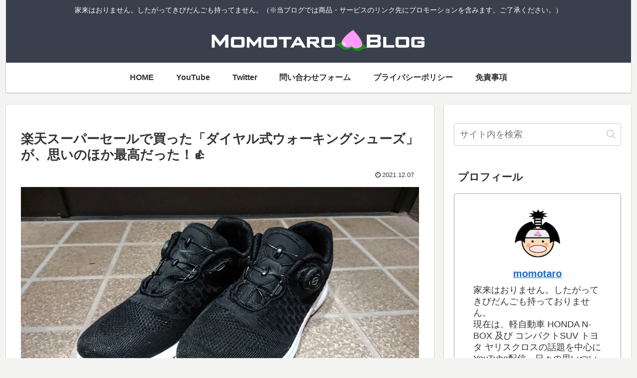

--- FILE ---
content_type: text/html; charset=utf-8
request_url: https://www.google.com/recaptcha/api2/aframe
body_size: 268
content:
<!DOCTYPE HTML><html><head><meta http-equiv="content-type" content="text/html; charset=UTF-8"></head><body><script nonce="yDSazehDRzQvJ-PDsG2dAQ">/** Anti-fraud and anti-abuse applications only. See google.com/recaptcha */ try{var clients={'sodar':'https://pagead2.googlesyndication.com/pagead/sodar?'};window.addEventListener("message",function(a){try{if(a.source===window.parent){var b=JSON.parse(a.data);var c=clients[b['id']];if(c){var d=document.createElement('img');d.src=c+b['params']+'&rc='+(localStorage.getItem("rc::a")?sessionStorage.getItem("rc::b"):"");window.document.body.appendChild(d);sessionStorage.setItem("rc::e",parseInt(sessionStorage.getItem("rc::e")||0)+1);localStorage.setItem("rc::h",'1769284565175');}}}catch(b){}});window.parent.postMessage("_grecaptcha_ready", "*");}catch(b){}</script></body></html>

--- FILE ---
content_type: application/javascript; charset=utf-8;
request_url: https://dalc.valuecommerce.com/app3?p=886655858&_s=https%3A%2F%2Fmomotaroblog.net%2Fcolumns%2Fdial_shoes%2F&vf=iVBORw0KGgoAAAANSUhEUgAAAAMAAAADCAYAAABWKLW%2FAAAAMElEQVQYV2NkFGP4nxGvzJDV%2FZiBMVJR6H%2BnvRmDhtZOBsZcrq7%2FM89tYNDWOMYAAObODKD9mlueAAAAAElFTkSuQmCC
body_size: 840
content:
vc_linkswitch_callback({"t":"697523d4","r":"aXUj1AAEG3QS4mBICooAHwqKC5a0Mg","ub":"aXUj0wAGWSES4mBICooBbQqKBtg6MQ%3D%3D","vcid":"K92P4cWBNmyf3lW2hy6dl0HKHbi8g_fibqIqnj6KY0XlfzlDgTaJpWwkrkuAThjU","vcpub":"0.269172","l":4,"shopping.yahoo.co.jp":{"a":"2821580","m":"2201292","g":"37f8ae768a"},"p":886655858,"paypaymall.yahoo.co.jp":{"a":"2821580","m":"2201292","g":"37f8ae768a"},"s":3542341,"approach.yahoo.co.jp":{"a":"2821580","m":"2201292","g":"37f8ae768a"},"r10.to":{"a":"2762004","m":"3300516","g":"5aba6ed78a"},"paypaystep.yahoo.co.jp":{"a":"2821580","m":"2201292","g":"37f8ae768a"},"mini-shopping.yahoo.co.jp":{"a":"2821580","m":"2201292","g":"37f8ae768a"},"beauty.rakuten.co.jp":{"a":"2762004","m":"3300516","g":"5aba6ed78a"},"shopping.geocities.jp":{"a":"2821580","m":"2201292","g":"37f8ae768a"}})